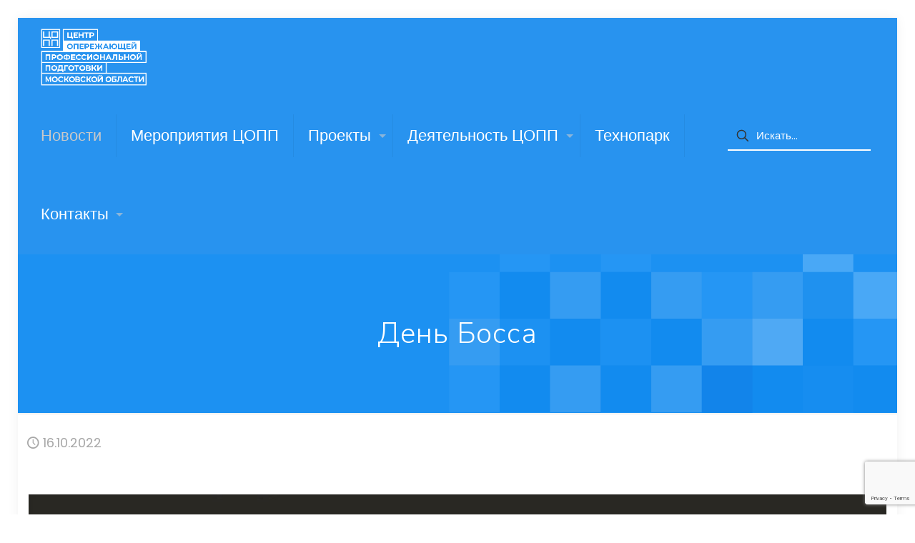

--- FILE ---
content_type: text/html; charset=utf-8
request_url: https://www.google.com/recaptcha/api2/anchor?ar=1&k=6LdqKPMZAAAAAHe65F_st08msKVwqxDELp_jqyfn&co=aHR0cHM6Ly9jb3BwbW8ucnU6NDQz&hl=en&v=PoyoqOPhxBO7pBk68S4YbpHZ&size=invisible&anchor-ms=20000&execute-ms=30000&cb=11if66qu2om8
body_size: 48628
content:
<!DOCTYPE HTML><html dir="ltr" lang="en"><head><meta http-equiv="Content-Type" content="text/html; charset=UTF-8">
<meta http-equiv="X-UA-Compatible" content="IE=edge">
<title>reCAPTCHA</title>
<style type="text/css">
/* cyrillic-ext */
@font-face {
  font-family: 'Roboto';
  font-style: normal;
  font-weight: 400;
  font-stretch: 100%;
  src: url(//fonts.gstatic.com/s/roboto/v48/KFO7CnqEu92Fr1ME7kSn66aGLdTylUAMa3GUBHMdazTgWw.woff2) format('woff2');
  unicode-range: U+0460-052F, U+1C80-1C8A, U+20B4, U+2DE0-2DFF, U+A640-A69F, U+FE2E-FE2F;
}
/* cyrillic */
@font-face {
  font-family: 'Roboto';
  font-style: normal;
  font-weight: 400;
  font-stretch: 100%;
  src: url(//fonts.gstatic.com/s/roboto/v48/KFO7CnqEu92Fr1ME7kSn66aGLdTylUAMa3iUBHMdazTgWw.woff2) format('woff2');
  unicode-range: U+0301, U+0400-045F, U+0490-0491, U+04B0-04B1, U+2116;
}
/* greek-ext */
@font-face {
  font-family: 'Roboto';
  font-style: normal;
  font-weight: 400;
  font-stretch: 100%;
  src: url(//fonts.gstatic.com/s/roboto/v48/KFO7CnqEu92Fr1ME7kSn66aGLdTylUAMa3CUBHMdazTgWw.woff2) format('woff2');
  unicode-range: U+1F00-1FFF;
}
/* greek */
@font-face {
  font-family: 'Roboto';
  font-style: normal;
  font-weight: 400;
  font-stretch: 100%;
  src: url(//fonts.gstatic.com/s/roboto/v48/KFO7CnqEu92Fr1ME7kSn66aGLdTylUAMa3-UBHMdazTgWw.woff2) format('woff2');
  unicode-range: U+0370-0377, U+037A-037F, U+0384-038A, U+038C, U+038E-03A1, U+03A3-03FF;
}
/* math */
@font-face {
  font-family: 'Roboto';
  font-style: normal;
  font-weight: 400;
  font-stretch: 100%;
  src: url(//fonts.gstatic.com/s/roboto/v48/KFO7CnqEu92Fr1ME7kSn66aGLdTylUAMawCUBHMdazTgWw.woff2) format('woff2');
  unicode-range: U+0302-0303, U+0305, U+0307-0308, U+0310, U+0312, U+0315, U+031A, U+0326-0327, U+032C, U+032F-0330, U+0332-0333, U+0338, U+033A, U+0346, U+034D, U+0391-03A1, U+03A3-03A9, U+03B1-03C9, U+03D1, U+03D5-03D6, U+03F0-03F1, U+03F4-03F5, U+2016-2017, U+2034-2038, U+203C, U+2040, U+2043, U+2047, U+2050, U+2057, U+205F, U+2070-2071, U+2074-208E, U+2090-209C, U+20D0-20DC, U+20E1, U+20E5-20EF, U+2100-2112, U+2114-2115, U+2117-2121, U+2123-214F, U+2190, U+2192, U+2194-21AE, U+21B0-21E5, U+21F1-21F2, U+21F4-2211, U+2213-2214, U+2216-22FF, U+2308-230B, U+2310, U+2319, U+231C-2321, U+2336-237A, U+237C, U+2395, U+239B-23B7, U+23D0, U+23DC-23E1, U+2474-2475, U+25AF, U+25B3, U+25B7, U+25BD, U+25C1, U+25CA, U+25CC, U+25FB, U+266D-266F, U+27C0-27FF, U+2900-2AFF, U+2B0E-2B11, U+2B30-2B4C, U+2BFE, U+3030, U+FF5B, U+FF5D, U+1D400-1D7FF, U+1EE00-1EEFF;
}
/* symbols */
@font-face {
  font-family: 'Roboto';
  font-style: normal;
  font-weight: 400;
  font-stretch: 100%;
  src: url(//fonts.gstatic.com/s/roboto/v48/KFO7CnqEu92Fr1ME7kSn66aGLdTylUAMaxKUBHMdazTgWw.woff2) format('woff2');
  unicode-range: U+0001-000C, U+000E-001F, U+007F-009F, U+20DD-20E0, U+20E2-20E4, U+2150-218F, U+2190, U+2192, U+2194-2199, U+21AF, U+21E6-21F0, U+21F3, U+2218-2219, U+2299, U+22C4-22C6, U+2300-243F, U+2440-244A, U+2460-24FF, U+25A0-27BF, U+2800-28FF, U+2921-2922, U+2981, U+29BF, U+29EB, U+2B00-2BFF, U+4DC0-4DFF, U+FFF9-FFFB, U+10140-1018E, U+10190-1019C, U+101A0, U+101D0-101FD, U+102E0-102FB, U+10E60-10E7E, U+1D2C0-1D2D3, U+1D2E0-1D37F, U+1F000-1F0FF, U+1F100-1F1AD, U+1F1E6-1F1FF, U+1F30D-1F30F, U+1F315, U+1F31C, U+1F31E, U+1F320-1F32C, U+1F336, U+1F378, U+1F37D, U+1F382, U+1F393-1F39F, U+1F3A7-1F3A8, U+1F3AC-1F3AF, U+1F3C2, U+1F3C4-1F3C6, U+1F3CA-1F3CE, U+1F3D4-1F3E0, U+1F3ED, U+1F3F1-1F3F3, U+1F3F5-1F3F7, U+1F408, U+1F415, U+1F41F, U+1F426, U+1F43F, U+1F441-1F442, U+1F444, U+1F446-1F449, U+1F44C-1F44E, U+1F453, U+1F46A, U+1F47D, U+1F4A3, U+1F4B0, U+1F4B3, U+1F4B9, U+1F4BB, U+1F4BF, U+1F4C8-1F4CB, U+1F4D6, U+1F4DA, U+1F4DF, U+1F4E3-1F4E6, U+1F4EA-1F4ED, U+1F4F7, U+1F4F9-1F4FB, U+1F4FD-1F4FE, U+1F503, U+1F507-1F50B, U+1F50D, U+1F512-1F513, U+1F53E-1F54A, U+1F54F-1F5FA, U+1F610, U+1F650-1F67F, U+1F687, U+1F68D, U+1F691, U+1F694, U+1F698, U+1F6AD, U+1F6B2, U+1F6B9-1F6BA, U+1F6BC, U+1F6C6-1F6CF, U+1F6D3-1F6D7, U+1F6E0-1F6EA, U+1F6F0-1F6F3, U+1F6F7-1F6FC, U+1F700-1F7FF, U+1F800-1F80B, U+1F810-1F847, U+1F850-1F859, U+1F860-1F887, U+1F890-1F8AD, U+1F8B0-1F8BB, U+1F8C0-1F8C1, U+1F900-1F90B, U+1F93B, U+1F946, U+1F984, U+1F996, U+1F9E9, U+1FA00-1FA6F, U+1FA70-1FA7C, U+1FA80-1FA89, U+1FA8F-1FAC6, U+1FACE-1FADC, U+1FADF-1FAE9, U+1FAF0-1FAF8, U+1FB00-1FBFF;
}
/* vietnamese */
@font-face {
  font-family: 'Roboto';
  font-style: normal;
  font-weight: 400;
  font-stretch: 100%;
  src: url(//fonts.gstatic.com/s/roboto/v48/KFO7CnqEu92Fr1ME7kSn66aGLdTylUAMa3OUBHMdazTgWw.woff2) format('woff2');
  unicode-range: U+0102-0103, U+0110-0111, U+0128-0129, U+0168-0169, U+01A0-01A1, U+01AF-01B0, U+0300-0301, U+0303-0304, U+0308-0309, U+0323, U+0329, U+1EA0-1EF9, U+20AB;
}
/* latin-ext */
@font-face {
  font-family: 'Roboto';
  font-style: normal;
  font-weight: 400;
  font-stretch: 100%;
  src: url(//fonts.gstatic.com/s/roboto/v48/KFO7CnqEu92Fr1ME7kSn66aGLdTylUAMa3KUBHMdazTgWw.woff2) format('woff2');
  unicode-range: U+0100-02BA, U+02BD-02C5, U+02C7-02CC, U+02CE-02D7, U+02DD-02FF, U+0304, U+0308, U+0329, U+1D00-1DBF, U+1E00-1E9F, U+1EF2-1EFF, U+2020, U+20A0-20AB, U+20AD-20C0, U+2113, U+2C60-2C7F, U+A720-A7FF;
}
/* latin */
@font-face {
  font-family: 'Roboto';
  font-style: normal;
  font-weight: 400;
  font-stretch: 100%;
  src: url(//fonts.gstatic.com/s/roboto/v48/KFO7CnqEu92Fr1ME7kSn66aGLdTylUAMa3yUBHMdazQ.woff2) format('woff2');
  unicode-range: U+0000-00FF, U+0131, U+0152-0153, U+02BB-02BC, U+02C6, U+02DA, U+02DC, U+0304, U+0308, U+0329, U+2000-206F, U+20AC, U+2122, U+2191, U+2193, U+2212, U+2215, U+FEFF, U+FFFD;
}
/* cyrillic-ext */
@font-face {
  font-family: 'Roboto';
  font-style: normal;
  font-weight: 500;
  font-stretch: 100%;
  src: url(//fonts.gstatic.com/s/roboto/v48/KFO7CnqEu92Fr1ME7kSn66aGLdTylUAMa3GUBHMdazTgWw.woff2) format('woff2');
  unicode-range: U+0460-052F, U+1C80-1C8A, U+20B4, U+2DE0-2DFF, U+A640-A69F, U+FE2E-FE2F;
}
/* cyrillic */
@font-face {
  font-family: 'Roboto';
  font-style: normal;
  font-weight: 500;
  font-stretch: 100%;
  src: url(//fonts.gstatic.com/s/roboto/v48/KFO7CnqEu92Fr1ME7kSn66aGLdTylUAMa3iUBHMdazTgWw.woff2) format('woff2');
  unicode-range: U+0301, U+0400-045F, U+0490-0491, U+04B0-04B1, U+2116;
}
/* greek-ext */
@font-face {
  font-family: 'Roboto';
  font-style: normal;
  font-weight: 500;
  font-stretch: 100%;
  src: url(//fonts.gstatic.com/s/roboto/v48/KFO7CnqEu92Fr1ME7kSn66aGLdTylUAMa3CUBHMdazTgWw.woff2) format('woff2');
  unicode-range: U+1F00-1FFF;
}
/* greek */
@font-face {
  font-family: 'Roboto';
  font-style: normal;
  font-weight: 500;
  font-stretch: 100%;
  src: url(//fonts.gstatic.com/s/roboto/v48/KFO7CnqEu92Fr1ME7kSn66aGLdTylUAMa3-UBHMdazTgWw.woff2) format('woff2');
  unicode-range: U+0370-0377, U+037A-037F, U+0384-038A, U+038C, U+038E-03A1, U+03A3-03FF;
}
/* math */
@font-face {
  font-family: 'Roboto';
  font-style: normal;
  font-weight: 500;
  font-stretch: 100%;
  src: url(//fonts.gstatic.com/s/roboto/v48/KFO7CnqEu92Fr1ME7kSn66aGLdTylUAMawCUBHMdazTgWw.woff2) format('woff2');
  unicode-range: U+0302-0303, U+0305, U+0307-0308, U+0310, U+0312, U+0315, U+031A, U+0326-0327, U+032C, U+032F-0330, U+0332-0333, U+0338, U+033A, U+0346, U+034D, U+0391-03A1, U+03A3-03A9, U+03B1-03C9, U+03D1, U+03D5-03D6, U+03F0-03F1, U+03F4-03F5, U+2016-2017, U+2034-2038, U+203C, U+2040, U+2043, U+2047, U+2050, U+2057, U+205F, U+2070-2071, U+2074-208E, U+2090-209C, U+20D0-20DC, U+20E1, U+20E5-20EF, U+2100-2112, U+2114-2115, U+2117-2121, U+2123-214F, U+2190, U+2192, U+2194-21AE, U+21B0-21E5, U+21F1-21F2, U+21F4-2211, U+2213-2214, U+2216-22FF, U+2308-230B, U+2310, U+2319, U+231C-2321, U+2336-237A, U+237C, U+2395, U+239B-23B7, U+23D0, U+23DC-23E1, U+2474-2475, U+25AF, U+25B3, U+25B7, U+25BD, U+25C1, U+25CA, U+25CC, U+25FB, U+266D-266F, U+27C0-27FF, U+2900-2AFF, U+2B0E-2B11, U+2B30-2B4C, U+2BFE, U+3030, U+FF5B, U+FF5D, U+1D400-1D7FF, U+1EE00-1EEFF;
}
/* symbols */
@font-face {
  font-family: 'Roboto';
  font-style: normal;
  font-weight: 500;
  font-stretch: 100%;
  src: url(//fonts.gstatic.com/s/roboto/v48/KFO7CnqEu92Fr1ME7kSn66aGLdTylUAMaxKUBHMdazTgWw.woff2) format('woff2');
  unicode-range: U+0001-000C, U+000E-001F, U+007F-009F, U+20DD-20E0, U+20E2-20E4, U+2150-218F, U+2190, U+2192, U+2194-2199, U+21AF, U+21E6-21F0, U+21F3, U+2218-2219, U+2299, U+22C4-22C6, U+2300-243F, U+2440-244A, U+2460-24FF, U+25A0-27BF, U+2800-28FF, U+2921-2922, U+2981, U+29BF, U+29EB, U+2B00-2BFF, U+4DC0-4DFF, U+FFF9-FFFB, U+10140-1018E, U+10190-1019C, U+101A0, U+101D0-101FD, U+102E0-102FB, U+10E60-10E7E, U+1D2C0-1D2D3, U+1D2E0-1D37F, U+1F000-1F0FF, U+1F100-1F1AD, U+1F1E6-1F1FF, U+1F30D-1F30F, U+1F315, U+1F31C, U+1F31E, U+1F320-1F32C, U+1F336, U+1F378, U+1F37D, U+1F382, U+1F393-1F39F, U+1F3A7-1F3A8, U+1F3AC-1F3AF, U+1F3C2, U+1F3C4-1F3C6, U+1F3CA-1F3CE, U+1F3D4-1F3E0, U+1F3ED, U+1F3F1-1F3F3, U+1F3F5-1F3F7, U+1F408, U+1F415, U+1F41F, U+1F426, U+1F43F, U+1F441-1F442, U+1F444, U+1F446-1F449, U+1F44C-1F44E, U+1F453, U+1F46A, U+1F47D, U+1F4A3, U+1F4B0, U+1F4B3, U+1F4B9, U+1F4BB, U+1F4BF, U+1F4C8-1F4CB, U+1F4D6, U+1F4DA, U+1F4DF, U+1F4E3-1F4E6, U+1F4EA-1F4ED, U+1F4F7, U+1F4F9-1F4FB, U+1F4FD-1F4FE, U+1F503, U+1F507-1F50B, U+1F50D, U+1F512-1F513, U+1F53E-1F54A, U+1F54F-1F5FA, U+1F610, U+1F650-1F67F, U+1F687, U+1F68D, U+1F691, U+1F694, U+1F698, U+1F6AD, U+1F6B2, U+1F6B9-1F6BA, U+1F6BC, U+1F6C6-1F6CF, U+1F6D3-1F6D7, U+1F6E0-1F6EA, U+1F6F0-1F6F3, U+1F6F7-1F6FC, U+1F700-1F7FF, U+1F800-1F80B, U+1F810-1F847, U+1F850-1F859, U+1F860-1F887, U+1F890-1F8AD, U+1F8B0-1F8BB, U+1F8C0-1F8C1, U+1F900-1F90B, U+1F93B, U+1F946, U+1F984, U+1F996, U+1F9E9, U+1FA00-1FA6F, U+1FA70-1FA7C, U+1FA80-1FA89, U+1FA8F-1FAC6, U+1FACE-1FADC, U+1FADF-1FAE9, U+1FAF0-1FAF8, U+1FB00-1FBFF;
}
/* vietnamese */
@font-face {
  font-family: 'Roboto';
  font-style: normal;
  font-weight: 500;
  font-stretch: 100%;
  src: url(//fonts.gstatic.com/s/roboto/v48/KFO7CnqEu92Fr1ME7kSn66aGLdTylUAMa3OUBHMdazTgWw.woff2) format('woff2');
  unicode-range: U+0102-0103, U+0110-0111, U+0128-0129, U+0168-0169, U+01A0-01A1, U+01AF-01B0, U+0300-0301, U+0303-0304, U+0308-0309, U+0323, U+0329, U+1EA0-1EF9, U+20AB;
}
/* latin-ext */
@font-face {
  font-family: 'Roboto';
  font-style: normal;
  font-weight: 500;
  font-stretch: 100%;
  src: url(//fonts.gstatic.com/s/roboto/v48/KFO7CnqEu92Fr1ME7kSn66aGLdTylUAMa3KUBHMdazTgWw.woff2) format('woff2');
  unicode-range: U+0100-02BA, U+02BD-02C5, U+02C7-02CC, U+02CE-02D7, U+02DD-02FF, U+0304, U+0308, U+0329, U+1D00-1DBF, U+1E00-1E9F, U+1EF2-1EFF, U+2020, U+20A0-20AB, U+20AD-20C0, U+2113, U+2C60-2C7F, U+A720-A7FF;
}
/* latin */
@font-face {
  font-family: 'Roboto';
  font-style: normal;
  font-weight: 500;
  font-stretch: 100%;
  src: url(//fonts.gstatic.com/s/roboto/v48/KFO7CnqEu92Fr1ME7kSn66aGLdTylUAMa3yUBHMdazQ.woff2) format('woff2');
  unicode-range: U+0000-00FF, U+0131, U+0152-0153, U+02BB-02BC, U+02C6, U+02DA, U+02DC, U+0304, U+0308, U+0329, U+2000-206F, U+20AC, U+2122, U+2191, U+2193, U+2212, U+2215, U+FEFF, U+FFFD;
}
/* cyrillic-ext */
@font-face {
  font-family: 'Roboto';
  font-style: normal;
  font-weight: 900;
  font-stretch: 100%;
  src: url(//fonts.gstatic.com/s/roboto/v48/KFO7CnqEu92Fr1ME7kSn66aGLdTylUAMa3GUBHMdazTgWw.woff2) format('woff2');
  unicode-range: U+0460-052F, U+1C80-1C8A, U+20B4, U+2DE0-2DFF, U+A640-A69F, U+FE2E-FE2F;
}
/* cyrillic */
@font-face {
  font-family: 'Roboto';
  font-style: normal;
  font-weight: 900;
  font-stretch: 100%;
  src: url(//fonts.gstatic.com/s/roboto/v48/KFO7CnqEu92Fr1ME7kSn66aGLdTylUAMa3iUBHMdazTgWw.woff2) format('woff2');
  unicode-range: U+0301, U+0400-045F, U+0490-0491, U+04B0-04B1, U+2116;
}
/* greek-ext */
@font-face {
  font-family: 'Roboto';
  font-style: normal;
  font-weight: 900;
  font-stretch: 100%;
  src: url(//fonts.gstatic.com/s/roboto/v48/KFO7CnqEu92Fr1ME7kSn66aGLdTylUAMa3CUBHMdazTgWw.woff2) format('woff2');
  unicode-range: U+1F00-1FFF;
}
/* greek */
@font-face {
  font-family: 'Roboto';
  font-style: normal;
  font-weight: 900;
  font-stretch: 100%;
  src: url(//fonts.gstatic.com/s/roboto/v48/KFO7CnqEu92Fr1ME7kSn66aGLdTylUAMa3-UBHMdazTgWw.woff2) format('woff2');
  unicode-range: U+0370-0377, U+037A-037F, U+0384-038A, U+038C, U+038E-03A1, U+03A3-03FF;
}
/* math */
@font-face {
  font-family: 'Roboto';
  font-style: normal;
  font-weight: 900;
  font-stretch: 100%;
  src: url(//fonts.gstatic.com/s/roboto/v48/KFO7CnqEu92Fr1ME7kSn66aGLdTylUAMawCUBHMdazTgWw.woff2) format('woff2');
  unicode-range: U+0302-0303, U+0305, U+0307-0308, U+0310, U+0312, U+0315, U+031A, U+0326-0327, U+032C, U+032F-0330, U+0332-0333, U+0338, U+033A, U+0346, U+034D, U+0391-03A1, U+03A3-03A9, U+03B1-03C9, U+03D1, U+03D5-03D6, U+03F0-03F1, U+03F4-03F5, U+2016-2017, U+2034-2038, U+203C, U+2040, U+2043, U+2047, U+2050, U+2057, U+205F, U+2070-2071, U+2074-208E, U+2090-209C, U+20D0-20DC, U+20E1, U+20E5-20EF, U+2100-2112, U+2114-2115, U+2117-2121, U+2123-214F, U+2190, U+2192, U+2194-21AE, U+21B0-21E5, U+21F1-21F2, U+21F4-2211, U+2213-2214, U+2216-22FF, U+2308-230B, U+2310, U+2319, U+231C-2321, U+2336-237A, U+237C, U+2395, U+239B-23B7, U+23D0, U+23DC-23E1, U+2474-2475, U+25AF, U+25B3, U+25B7, U+25BD, U+25C1, U+25CA, U+25CC, U+25FB, U+266D-266F, U+27C0-27FF, U+2900-2AFF, U+2B0E-2B11, U+2B30-2B4C, U+2BFE, U+3030, U+FF5B, U+FF5D, U+1D400-1D7FF, U+1EE00-1EEFF;
}
/* symbols */
@font-face {
  font-family: 'Roboto';
  font-style: normal;
  font-weight: 900;
  font-stretch: 100%;
  src: url(//fonts.gstatic.com/s/roboto/v48/KFO7CnqEu92Fr1ME7kSn66aGLdTylUAMaxKUBHMdazTgWw.woff2) format('woff2');
  unicode-range: U+0001-000C, U+000E-001F, U+007F-009F, U+20DD-20E0, U+20E2-20E4, U+2150-218F, U+2190, U+2192, U+2194-2199, U+21AF, U+21E6-21F0, U+21F3, U+2218-2219, U+2299, U+22C4-22C6, U+2300-243F, U+2440-244A, U+2460-24FF, U+25A0-27BF, U+2800-28FF, U+2921-2922, U+2981, U+29BF, U+29EB, U+2B00-2BFF, U+4DC0-4DFF, U+FFF9-FFFB, U+10140-1018E, U+10190-1019C, U+101A0, U+101D0-101FD, U+102E0-102FB, U+10E60-10E7E, U+1D2C0-1D2D3, U+1D2E0-1D37F, U+1F000-1F0FF, U+1F100-1F1AD, U+1F1E6-1F1FF, U+1F30D-1F30F, U+1F315, U+1F31C, U+1F31E, U+1F320-1F32C, U+1F336, U+1F378, U+1F37D, U+1F382, U+1F393-1F39F, U+1F3A7-1F3A8, U+1F3AC-1F3AF, U+1F3C2, U+1F3C4-1F3C6, U+1F3CA-1F3CE, U+1F3D4-1F3E0, U+1F3ED, U+1F3F1-1F3F3, U+1F3F5-1F3F7, U+1F408, U+1F415, U+1F41F, U+1F426, U+1F43F, U+1F441-1F442, U+1F444, U+1F446-1F449, U+1F44C-1F44E, U+1F453, U+1F46A, U+1F47D, U+1F4A3, U+1F4B0, U+1F4B3, U+1F4B9, U+1F4BB, U+1F4BF, U+1F4C8-1F4CB, U+1F4D6, U+1F4DA, U+1F4DF, U+1F4E3-1F4E6, U+1F4EA-1F4ED, U+1F4F7, U+1F4F9-1F4FB, U+1F4FD-1F4FE, U+1F503, U+1F507-1F50B, U+1F50D, U+1F512-1F513, U+1F53E-1F54A, U+1F54F-1F5FA, U+1F610, U+1F650-1F67F, U+1F687, U+1F68D, U+1F691, U+1F694, U+1F698, U+1F6AD, U+1F6B2, U+1F6B9-1F6BA, U+1F6BC, U+1F6C6-1F6CF, U+1F6D3-1F6D7, U+1F6E0-1F6EA, U+1F6F0-1F6F3, U+1F6F7-1F6FC, U+1F700-1F7FF, U+1F800-1F80B, U+1F810-1F847, U+1F850-1F859, U+1F860-1F887, U+1F890-1F8AD, U+1F8B0-1F8BB, U+1F8C0-1F8C1, U+1F900-1F90B, U+1F93B, U+1F946, U+1F984, U+1F996, U+1F9E9, U+1FA00-1FA6F, U+1FA70-1FA7C, U+1FA80-1FA89, U+1FA8F-1FAC6, U+1FACE-1FADC, U+1FADF-1FAE9, U+1FAF0-1FAF8, U+1FB00-1FBFF;
}
/* vietnamese */
@font-face {
  font-family: 'Roboto';
  font-style: normal;
  font-weight: 900;
  font-stretch: 100%;
  src: url(//fonts.gstatic.com/s/roboto/v48/KFO7CnqEu92Fr1ME7kSn66aGLdTylUAMa3OUBHMdazTgWw.woff2) format('woff2');
  unicode-range: U+0102-0103, U+0110-0111, U+0128-0129, U+0168-0169, U+01A0-01A1, U+01AF-01B0, U+0300-0301, U+0303-0304, U+0308-0309, U+0323, U+0329, U+1EA0-1EF9, U+20AB;
}
/* latin-ext */
@font-face {
  font-family: 'Roboto';
  font-style: normal;
  font-weight: 900;
  font-stretch: 100%;
  src: url(//fonts.gstatic.com/s/roboto/v48/KFO7CnqEu92Fr1ME7kSn66aGLdTylUAMa3KUBHMdazTgWw.woff2) format('woff2');
  unicode-range: U+0100-02BA, U+02BD-02C5, U+02C7-02CC, U+02CE-02D7, U+02DD-02FF, U+0304, U+0308, U+0329, U+1D00-1DBF, U+1E00-1E9F, U+1EF2-1EFF, U+2020, U+20A0-20AB, U+20AD-20C0, U+2113, U+2C60-2C7F, U+A720-A7FF;
}
/* latin */
@font-face {
  font-family: 'Roboto';
  font-style: normal;
  font-weight: 900;
  font-stretch: 100%;
  src: url(//fonts.gstatic.com/s/roboto/v48/KFO7CnqEu92Fr1ME7kSn66aGLdTylUAMa3yUBHMdazQ.woff2) format('woff2');
  unicode-range: U+0000-00FF, U+0131, U+0152-0153, U+02BB-02BC, U+02C6, U+02DA, U+02DC, U+0304, U+0308, U+0329, U+2000-206F, U+20AC, U+2122, U+2191, U+2193, U+2212, U+2215, U+FEFF, U+FFFD;
}

</style>
<link rel="stylesheet" type="text/css" href="https://www.gstatic.com/recaptcha/releases/PoyoqOPhxBO7pBk68S4YbpHZ/styles__ltr.css">
<script nonce="7gGaw_qqLath2Fax0P0eDA" type="text/javascript">window['__recaptcha_api'] = 'https://www.google.com/recaptcha/api2/';</script>
<script type="text/javascript" src="https://www.gstatic.com/recaptcha/releases/PoyoqOPhxBO7pBk68S4YbpHZ/recaptcha__en.js" nonce="7gGaw_qqLath2Fax0P0eDA">
      
    </script></head>
<body><div id="rc-anchor-alert" class="rc-anchor-alert"></div>
<input type="hidden" id="recaptcha-token" value="[base64]">
<script type="text/javascript" nonce="7gGaw_qqLath2Fax0P0eDA">
      recaptcha.anchor.Main.init("[\x22ainput\x22,[\x22bgdata\x22,\x22\x22,\[base64]/[base64]/MjU1Ong/[base64]/[base64]/[base64]/[base64]/[base64]/[base64]/[base64]/[base64]/[base64]/[base64]/[base64]/[base64]/[base64]/[base64]/[base64]\\u003d\x22,\[base64]\\u003d\x22,\[base64]/[base64]/Ds8KBwox5McO5TF7DtTYCwpBhw4pBBUwGwqrDkMOGw4IgDFtbDjHCg8K6NcK7SsOHw7ZlCDcfwoIkw7bCjksTw6rDs8K2G8OsEcKGOMKtXFDCu0ByU0rDmMK0wr1hDMO/w6DDjcKFcH3CqSbDl8OKPsKJwpAFwpTChsODwo/DucK7ZcORw4vCr3EXW8O7wp/Ck8OuMk/DnHIdA8OKKGx0w4DDtMOOQ1LDmF45X8ODwqNtbHZ9ZAjDrMKQw7FVecOzMXPCjyDDpcKdw7hTwpIgwrzDoUrDpUYdwqfCusKAwo5XAsKuacO1EQrCgsKFMGoHwqdGL34jQnTChcKlwqUrakxUIMKqwrXCgFzDvsKew61fw61YwqTDgsK2Hkk/ScOzKC3CsC/DksOaw5JGOkPCssKDR1/DtsKxw64aw4FtwotmFG3DvsOADsKNV8KFf25XwoTDrkh3DQXCgVxCEsK+Ay9ewpHCosK9JXfDg8KvA8Kbw4nCicOsKcOzwo8UwpXDu8KbPcOSw5rCn8K4XMKxLnTCjjHCqQQgW8K2w4XDvcO0w5V6w4IQEMKCw4hpMSTDhA5PNcOPD8K/[base64]/Dj3DCmDTClQAhEHJBwofCnmzCr8KHcMOOwpImIMKGP8KMw4bCvlg9flwHMsKLw60pwpJLwot4w5HDsQzCvcOCw4AJw5vCkkIYw7cxWMOwFX/CvsK9woLDjyfDicKhwpzCuBp/[base64]/CgsOvV0zDhXjCl3VQCwocw6gITcONfMKDwo3DuRfDgmHDtVN8MFolwrk8IcKQwqUtw5khWE9tDcOJP3rCssOQQX8fwo/CmkfCoUrDnxDCkEY9aF0Dw51ow53DgWLCgnbDq8Onwp8RwpPDjWYKChJqwrDCuGEqCyFnWmbDj8OPw4tBw68wwpgtb8K6GMKhwp0mwoYGHmbDvcOTwq1dw4TClm4Awo18M8Kvw6bDp8OWQsKVOgbDusKZw5fCrHk+CzI1wo8vF8OWMcKGQlvCscOgw6/CksObPsO6CHF9GVVswojCtgU0w5DDuhvCvnEuwo3Ct8Osw7HCkBPDqsKAQG0zDMOvw4DDvEIXwovCvsOHwoHDlMKVDT3ComtKbwsbbUjDpl7Cky3DukQkwrczw4fDpMO/YHkhw5XDq8OOw7l8fQ3DgcKldsOKVsO/[base64]/Di8ONwphTw5vCglLDn8ONwrvDi8O9FiUcwozCtMO8TcOpw73DgkDDnm/DicKYw6/Dg8OOamzDjEnCo3/DvMKjJMOndGdsW1tKw5TCvxMaw4DDrcOSYsOcw5vDsUdqw6lXdMOnwrcqJy5kHDDDoVTCn1hLaMKzw7Rmb8OLwoFqfizCiCklw4XDoMKWCsKsecK3csOBwrbCicKfw6Vmw5poa8OwXmDDrmFKwqDDhx/DrCUIw6MbMsKuwotuwqXDl8O/w6R/SxlMwpHCksOEKVzCisKJXMK9w7Vhw7k+JcKZK8K/PsOzw5EkY8K1LA/[base64]/KcOWUH/CggLDhXvCl3/Cs1rDmX9Mw7BmwrDDosOvw4sLwocSD8OOKR98w6HDssOow6PDkzFTwp8cwp/Cm8Omw6Esb0fCisOOCMOww5B/w4rCtcKsScKTF2Q6w6gXJQwfw4zDkxTDsjDCncKbw5AcEFjDg8KAEsOGwrNGOn3Do8KJP8KNw4bCo8O2XsKiBzwKfMObKzcuwpXCisKlKMODw6k1DcKyQW0mRV1UwqZtX8Kjwr/[base64]/DpcKLwq80wqXCgMKtw5ZKJH8XdMO7wrfDsztfNMOHQiwaKj8yw7BTf8KUworDqkNJF0YwP8K/wrJTwqMEw5fDg8OIwqUPW8KHRcOXRjTDh8OWwoF7WcKfdVtrb8KAMyvDrTQJw4YHN8KvAMO9wosKezYPUsOKBQ3DiQB0WyjCjFjCthhQRMOlwr/CmcOHcmZFwpE5wrVkw4R5YjA7woMxw5fCvgzChMKBA0lyM8OyOnwGwrIvW1EQFWIxch8jOsKHTsOUSMOuHxvClgrDqjFvwrEVWh8Bwp3DlMKzw7/Dv8KzVnbDlV9gwrZjw45ofsKYEn3CrksLRsO4AsOZw5rDuMKAEFFAJMKNHEwjw7bCqAdsCSJLfVYWY0hubcKUXMKzwoQNHcONIMOBP8OpLsO6C8OlGMK9MsKZw4xUwocFasOIw4RfaVwaXnZ6PcKHRTBVSXdNwoLDs8Ofw4w7wpNAw7dtwo8iElR5S3/Cl8OFw7YPH3zDvMO5BsKrw47DjMKrYsK6QTPDqmvCjAcCwqnCo8O5eB/Ci8Ofb8KxwoEyw6bDpyESwq5xK2NVwpnDpWXCrsOvOsOww7TDt8OXwrTCgRvDvMK+WMOGwroqwqDDgcKNw5bDhcOybcKkVWxzU8OrBijDpkjDk8KOG8OrwpXDj8OJEBgzwqHDkMOAwqsBw7/CvBjDjcOuw5LDvsOMwoXCosO+w51qGCVAHhLDgHY0w4o/wot8DnxOHE3DncOew4vCsn3Ct8OWPgzChETCvMK+LsOVEGPCkMO3AcKBwrpBM19zR8KSwrByw5vDtDpwwoTCscK+M8KcwogAw5tAAsOMFFrCisK7OsKgJy5pwqPCvMOzLsKaw6EmwoV/bRlfwrbDuQgfMMKlPcKyaEUqw5sPw47Ck8O7PsOVw61CbcOjNsOfWygnwpHCp8KBBsKFDsOUVMOJR8KPS8KdIUYcEMKqwqElw5fCjcKLw6BTAkPCqMORw4PCpTBLSgwxworChUACw5fDjkbDocKBwowZXyXCtcKnJAfCuMOeeUjCgSfDil5LXcK2w5XDpsKHwqB/AsKAU8Kcwrkbw7LDnTl5dcKSWcOzTFwpw5XDuClowpMUVcKtVMO7CXzDgkQsV8OkwoXCqDjCh8KWWcOyRW4sH1Jrw7FHCCzDs2sZw7PDpU/Cl194BQ3DsVPDj8KYw5Zuw5PDgMKpdsOOYzgZVMODwoY5LlzDlcKpZ8KPwqnCmilpD8OFw64UbsK3w6U0Xw1Wwr1dw5LDr0JFfcOmw5LDjcOhNMKAw7N8wppAwpd5wrpSdC0uwq/Cj8OqcwfCuBhAeMOeD8O/HMKNw5giCBTDrMObw6LCj8O9wrrCnSTDryzDhwrCp2fCoEfDmsOIwo/[base64]/CkHTDnMOPKcOwBwAZw6wkw6BLK0/ClQNqwqxCw7xrKmkTbMOFDMOPVsK/HcO9w4Zjw5zCgMOsU33Cin5qwqMnMsKKw6zDtF9dVUPDoDvCmEViw5rCrxYwTcO8IXzCoGrCqzZ+ZTDDq8Olw5Bcb8KZDMKIwqggwps7woUkCE98wovDiMKkwo/Cs0tHwoLDmW8KKTFXCcO5w5bCoEnClRULw63DmT0MGkEGWcK6J3nDkMODwpnDhcKfOnrDrjpGLsK7wrk2V0zCvcOxwrh7JhU+Q8OMw4XDuArDpcO3wp8gKh3DnGJ+w6hwwpAfAMO1CBTDqxjDmMORwqR9w6JEHB7DmcKGYXLDlcOiw7/[base64]/w5TCtXgpwpjDvsObw4zChsOLQFlUZMOPw77CrMOZA33CkcOgwrTCgSHCq8KvwozChsKww68WChTDocK6U8O9CiXCtsKNwoTDjBtxwp/Dr3gwwoDCsSwLwobCmsKNwosrwqc1wrPClMKbH8O4w4DDrXZLwogswoB9w5jDvMKGw74Ww6BPKMO5JgTDkVnCrcO+wqFmwrsCw6kEw5g/[base64]/CnwYmCgEGA8K+w6/CjsOPMcOSwrlhwpYiKhh0wovCrkUCw5/CrB9mw63CoRwJw5s5wqnDkwMIw40kw4/Cs8KcLlHCjVtXWcOBEMKwwq3CmsKXSgMpHsOEw43CiA7DoMKSw6rDlsOkWMKyGxFAYyYNw6bCmHRAw6PDp8KVwopKwq4JwrrCigHCgcOBdMKAwoVZLDcpCMOSwpFUw5/[base64]/w5oNw6/[base64]/DjkbDgmXDnw0hYVnDmjbCuGJEZTMjw7LDocObZWLDvntNLj5HWcOEwq/DgXplwowpw5Ajw7U8wqfCicKrajbDi8KxwqsvwoHDjUgLw7F/ClUqb0/DuUjCglFnw5UhesKoXw81w7TDrMOUwo7DpXw3CsOfw7dWQ1Y1woTClMK0w63DosO9w53Cl8OZw6HDp8KFfEZDwpHCjRVVLFbDosOjJsOBw5bDi8K4w4Ntw4zDpsKYwrjChMOXIkvCnyddw7rChVnChEvDucOYw58cFsKEXMODd2XCsAJMw7/CkcOpw6NOw7XDlMONwq7Cq2dNIMOsw6HDjcKUwo1hVcOGYHLCisOQKwnDvcKzWsOjd1pgWltCw741V3h4EMO5asKTw6TDs8KDw5QMEsKdU8KbTmAVMcORwo/[base64]/CiQ0mF0wwQsOWwrvDvwN1wq95w6N+BWnDiErClcKzLcK8wrTDkMOfwpXDscKcMVvClsKvSXDCqcOywqlewqTDvsKhw5hUHcOsw4dowpUwwqXDvHE6w4pOZcO1wpopI8Oaw6LCicO3w4I7wozDj8OSeMK0w4RLwr/CmS8EL8OxwpAtw4XCilbCl2vDiW4Iwql/bW3DkFbCuwFUwpLDrMOLOV9Ww5h8BH/[base64]/[base64]/[base64]/[base64]/ClGnCqcOBOhvCicKvbiTDnsOZw41qOig9w7LCtW4yDsOdT8OBw5rCtCXCi8KQYcOAwqnDhzEgDybCoyXDm8OewodqwqfCksK3wqPDvybChcKvw5nCt0sQwqLCo1TDgsKBB005BQTDucO+UwvDksKDwp4Aw5PDgW4qw45sw4rDjzzCmsOlwr/CqsOxD8KTJ8KzKsOEUsKcw6NLVMOfw4LDmWNHVMOELcKpfcOPEcOjUgXCuMKWwq8+VCLCkHnCicOQw47ClSA8wqJXwrfDsj7Cg156wr/Do8KMw5bDp0Bkw5NpFcO+E8OdwphHfMKVNEkjw6vCgUbDusKFwpF+A8O6OmEYwokow74jCT3Dsy0Gwosaw7xIw4zCp07Cl2gCw7nDhQFgJn/CijFswojCnW7DinzDocOvaDcEw5fDnBvCkU3CusK7wqrDkcKyw64wwrwHImHDtidzwqXCqsKPKsOTwqTCvMKGw6Q9RcOuQ8KvwrBYwpgjRQZ0WS3DgMKbw5HDoQDDkn3DjBTDg2R8UFlHdgLCtMO7cG4gw7fCgsKVwr8/C8O0wqgTajXCuxYsw6zDg8KTw77DoQokTRbDk1ZZwrtQBsOSwoPDlgvDj8Oiw7UJwpwtw6d1w7QzwrbCuMOfw6LCosOkC8Kcw45Tw6PCtjwcX8OBAcOew4LDu8O+wqXDssOVO8KBw7zConRVwptiw4hbXk/CrkXDpAE/[base64]/DjcKCbkFxwrfCkcOWwpjCp8OqVQ0LwqcIwoPCo2IxVSXDhh3CuMOowqfCsx8IDsKAB8KTwpXDg2rCrUPCpsKuO3sFw7N6MUbDrcO0fsO/w5rDlkrCusKGw6wHQV06w6/[base64]/w5Bkw5VCw4LDgsKdw45SwrrCpcOew4zCokNgEAjCgsKIwq3Ct2FIw6NdwqnCvGJ8wo7Cn1rDksK5w6xmw4jDtMOvwo5Sf8OFGMONwo/DucKDwqRqUF4cw71ww57CgnzCogUNZRoEJ3zCtMOWTsK1wr9dOcOHTcOFEzNOc8OKBTM+wrY4w7YlZcKGdcO/wpfCpGHDolMKAMK+wrDDigAnX8KmDMOtVXk/wq3ChcObE2PDqsKHw5RlbhzDrcKJw5EWeMKZag7DoV5Mwo12wq3Dk8OZRcO6wrPCqsK5w6DChXJ1w4bCg8K4ES3DmMOOw5dPJsKcFQURIsKNfsOBw4HDsXJxO8OGMcOAw6bCgwfCosKCfMODDijCucKBIsK0w6IeZCY0d8K/M8OCw57Ck8Krwq8pVMKHbcOIw4Rpw73DocK+AVfDkz0owpFhJVldw4XCjwfCgcOOZ1xGwq8AHwvDncKvwrjDnsOWwrnCvcKiw77DvywDwrTCnnDCssKzwpIUQEvDsMOrwobDocKHwr9BwpfDhzkEdTfDrTvCqgkgRi/DnDRcwqjCuRZXOMO1ECF7WsK/wq/DsMOsw5TDnGkzScKTC8KWAcKHwoAzPsODJcKDw7rCiGbCocOVw5dBwrPCqB9MV0LDksKPwph7Am8Fw7FXw4gIYcK/w6HCmV8yw7JJM1HDrcKww6MSw63DosKHHsKDSXYZNiF1CMO2w5zCosKaejNBw4kkw5bDiMOMw58+w7fDqSgBw4zCshnCnErCrsO9w7kKwqDCtMObwpouw77DvMOiw57DosOtbcOVK2/[base64]/DpMKjwqZfwrzDoSpJTcKtYhIUP8O/wp8hGMOrBcOhDAXDpi94EcOrTw3DnsOcMQDCksKNw6XDmMKCN8Oewq/DixnCqsOYw57CkTvDrhLDjcODBsKawpoMcQ8JwpFJU0Ypw6rCgsOJw4PDjMK2woTDj8KiwqxXJMObw6PClcK/w5IsSgvDumQtLGclw6kKw6x/w7fCvXrDs0oxMDTCnMKaCkvDkR7DlcK3TUfCr8ODwrbCv8KqOhp4GCIvKMKVw4AkPDHCviRNw6XDjmdWw6khw4fDjMOAMcOqw4fCu8KrHUfCn8OmHsK1wrRnwqnCh8KVFHjDpXgdw5/ClEUCUsKhZkdsw6vChsO3w4vDisK7A3PCvRUOA8OcIsK8QsOjw4pEJT3DrcORw7nDuMO5wprCjMKXw7gAEMKCwrvDnsOucC/CkMKjRMO8w6FQwqLCusKXwop5NsO/RcKHwoEPwq3CusO4bHvCuMKTw4vDojEvwrADXcKawp1pGVvDocKRFGxJw43Cg3Zvwq/DnnDCmw7DlDLCsiVowo/DgsKZwrfCksOzwqVqZcOFaMOdY8K0OWjDs8KSByQ+worDuTRNwq4MfCQDPm4zw7zChsKZwrfDusKwwrZPw5oPPjwQwoF6UxzClcOkw57CnMONw6HDsgPCrUkWw6zDoMKNJcOxOhXDnXbCmmrCj8KjHiUuSWXCon/DhcKDwqFGRw5Nw77DuhoUNHnCr1nDtQkQExrDnsKmTMK2TE1rwqJnP8KMw5cMDXIMT8OGw4TChcKsVwFUwrzCp8KvJ3hWZMOlVsKWaC3CsDQkwo/[base64]/CmXLDu8KpacKtWsKJJj3Cm8KkbmzDoXpsScKvccOUw7l7w6t/KGtbwpx4w70ZQ8OvDcKJwpBiPMOfw67CisKaEyJww6Bhw63DjSFTw4/DssOuOSDDmcOcw6ICIcK3PMK9wovCj8O2DMOIDwB7wo46BsOmZ8Oww7rChB9/[base64]/[base64]/Dv8O0w5UMJSnCl8OEC8OxwozDoH3Dohgjwr0awrREwpo+M8OcbcKww5IwQ0fDg27CvlLCtcK0VX1CEj8Hw7nDllJvDsKNwoR4wqsYwo7DoF7DrcO3JcKgbMKjHsO0wqgLwocBREUZOXV/[base64]/w4DDk8OIQEY6X2jDvcOvQcOEeg8bQGNdwoDCijREw7bCoMO0KxRyw6DCksK2woRDw4Eew4fCqm9Fw4xSPBpJw5DDu8Krw5vCq0nChhlNbMOmA8K+wr/Cs8OewqEtA3NGZAJOVMOCTcKsN8O5ImHCoMK5SsK5MMKDwrDDjT7CgCh1R0k7w7bDkcKVDijCq8KZN1rCvMKsECXDtRfCgnnDu1/DocO5w4V+wrnCih55LUTDlcOcIcKSw65UKXLCqcKUSWUNwoF5FBg8SV4Sw4vDocO5wpBlw5vCgMO9RMKYMcO7dnDCjcK5AMKZKsOgw5BwBzbCqMOrA8O6IsKwwoxUMjRwwoPDskoeGsOTwqnCi8KKwq1twq/[base64]/CpXjCv2AsbcK0XsOUfsOhDcOeecOPMcO3w7/CjRfCtEHDmMKVPWXColvDpMK/R8KlwoHDtsO5w7d8w5jCrXgVE2rDqcKXw4jCgGrCj8KuwotCGcO4PcKwasKaw6c0w5jDjHHCq1HDoXDCng7DqyvCpcOiwoZ/[base64]/wpnCsBfCoVXCjsKywr/Dk2DCnMOYwr7CojbChMOLdcKjLSbCoDDCgnfDssKRD0pBw4jCq8Okw6gfTi9Ew5DCqVfDncOafRDCvcKFw7bCtMKywqXCs8KmwrYXw7rDuETCmzjCgl/DqsKmGxTDlMKQKcOxVcOmS1Rvw5TDiUjDmzUjw6nCoMObwpl/HcKjHS5dRsKcw4YtwqXCusOVBcONXUtiwrvCqn/[base64]/[base64]/Dn8Kyw7HCucKEw4vCn1NywqljK8KyYsObw5/[base64]/[base64]/DucOZw5pDThdOwr7ChcOqw63Dsgg7CCzCpngeSMK8L8OBw4nDl8K1wqVjwqtTC8OsdTbDi3jDgXbCvsKgEMOAw75nEsOHTMOjwpLCqMOCMsOXXsK0w5TCpVsOIsKfQRbCkmrDn3rDmUIJwpctCU7Do8KswonDusO3BMKDHcKiScKjfMO/[base64]/[base64]/wrZpwpTCtm1lCMKyRxXDrjYuQQDDqHDDosOUw6TDpcKTw4HDpiHCpnEqT8OOworCgcOZcsK6w4IxwofDh8K+w7RRwrULwrdwOsO0w6wXeMOIw7IZw6U2OMKaw75Iwp/[base64]/[base64]/DscOrwqgueMK7ecK6w7/CjcKFw61dwp3DjMOgL8Ktwr7DhUDCujAfLMOmMQfCnyXCkQQCXHXCpsKzwoYMw6J6ecOUQjXDmcKwwp3DmMOpHl/CssOQw55XwrYtSW1mA8K8JRRIwr7Dv8OOTy89WXBHIcKaS8OwLRDCqgVuSMK9IcO+TVUlwr/DpMKebMKGw59PbB/DulZmR2LDmcOMw4bDhgDCmCHDm2vCpsOVP01tdsKibDtiwp84w6DCncO8ZsOHLMKcJSUMwrfCk20CZsKTwofCrMKlAMOKwozCksOGGkMIeMOLGsOfwqrCs3LDucKuaDDCvcOXUC3CgsOHF2w3w4YYwoB/w4nDj3DCrMOHw7kKVMOxTsOdEMKZb8OzYsO+O8KZFcOtw7ZDwow/w4cFw4RZBcKNUVbCmMKkRhBhXRkmIsOdQ8KpQsOywo1bHXfCnFPDqVvDmcK8woZYUR3Cr8KVwrDCnsKXwo3CicOPwqRdfMODYkw2wqfDiMOOYQ/[base64]/woHDnMOwwpHDkF4nwp0Kw5nDsWTCnF7Di3/CknnCncOnw63DtMO7flF0wpkkwqfDmGzCjMKhwo7DkQd0CUTDhMOAR3MPIsKzeSI+wr3DonvCv8K5FlPCj8OxL8KTw7jDhMO5wo3DvcKwwrDChmgdwqRlC8K0w5Bfwp0/wobDuCXDocOCbA7ClcOVe1zDqsOmVHpUIMOYT8KtwqXChMOFw4nDgVwwEEvDi8KcwqxMwq3DtHzDosKuw43DscOIwpcVw5XCvcKcaS7CigBGHGLDvRJYwolHfE/[base64]/fzHDl8O8DMK2worDtQ3Co8OBG8ObMWJkbcO7RMO/JgMrWsOeDsKjwp/CnMK8wqrCvhFkw6sEw4TCk8OYe8KZRcKHO8O4NcOcI8Krw4PDtULCtk3DoS09K8K1wp/[base64]/Cjx7CnmbDqMOgwqbDncKBWwrCvwnCsjxpclXCpmHCmxvDvsO3FhDDvcKxw6rDvWVqw4hcw5/DkhrChsKKMcOPw43DoMOGwp3CrQVNw4/DiiV6w7TChsOfwrLCmm9wwpPCimrCjMKqLcK4w4DDoE4EwoNke2PCu8K2wo8Dw71CaHByw4LDuWlZwrBUwqXDqDopEzBNw5AfwovCvlANw6pXw7HCrXTDg8OUScOvw7vDs8OSZsO6w6xScMKGwpo6wpI2w4HCi8O5NHonwqfCucKDw5w3w6jCpVbDv8KfCn/DpAF+w6HCucONw5BRw615S8KFbTB9OixhDcKLPMKnw6xjczPCn8KJSlfCu8KywrvDqcKxwq4aUsKEOcOPHcOwb28Xw5opCwTCrMKSwpkCw5gVe1BIwrjCpwvDgcOLw5tlwpJsQMOkMsKlw5AVw5oZwpHDvirDuMOQGT5dwo/DgjnCmyjCokHDnRbDnkHCocO/woEBb8ORdXRPA8KgAcKdWBpRKhjCow/Ds8OOw7DCtygQwpgwRy8uw6BLwrYPwr/DmWrCvV0fwoAPYnTChsOIw4TDgsOnMnxzW8K5JCYqwqdgRcK7ecOVb8K/wqF7w53DicKQw5Vcw5IrRMKTw4DCsXvDrklsw5DCrcOdFsKvwoxvCVbCrh/CisKgEsOWAMKRN0XCk1Y9VcKBw4zCuMOMwrZHw6nCpMKaHMOQeF1lGMK8OwhuAFzCkcKYwp4EwpnDqx7DlcOZYsK2w7EBQMKrw6TCpcKwYDPDuG3CrsK2bcOpw4PCggnComgqEcOUD8KzwrXDrHrDtMK1woXChsKlwoMTGhbCvMOITVEMNMKEwqsMwqUlwq/DqAtOwrY4w47DvU48DV0CXiPCiMOObMOmX1k1wqI1MMOyw5UiTsKUw6UHw7bDiiQZRcKsPEpaAMKcRkrCg13CmcOBTFHCl0Edw6xJCzlCw6vCkVHDr0tcAGY+w53DqWtuwoN0wq97w5ZofsKjw6/Di2TDq8KOw5zDr8OJw51LO8KEwqQGw6FqwqM+c8KKO8O1wr/[base64]/[base64]/LsKWLkPDpcKRw5nDlBspYQgXw68WesKWw5LCp8OQekRlw6pfPsKNUVnCvMK/woplQ8OAcFzCkcKLQcOEAm8Pd8KGKzcRLR0TwrHCs8KCLMObwotDQQbCpXzCicK3UQgRwoM+MsOlJQPCt8K2fDJ6w6LDtMKyMUtMFcK0wrl4N1kjOcOkO1/CplPDoSt8WHbDkSk+wp1KwqE4IkElc27DpsORwoNYbsOBBgpWK8KmYH1Bwr4pwq/DqnBTfFnDlw3DrcKoEMKIwrPCg1RvW8OCwq4WXsKzAzrDtW8JekpRPFXDscOlwobDnMKEwrjCucOsccKZB0JGw5HCtVBhwrcYUMK5XlPCjcKAwpHCmMOsw7jDscONcMKjAMO5w47CkCnCpsOHw4xTYWhKwqvDqMOxWMOuEMKFGMKgwpY/JEEYczlDVBvCog7DnnDCvMKEwr/DlUTDnMOSccK9eMO1FmgGwrRMP1EGwq0/wrDCisKmwoNyUETDgMOUwo7CjmvDkcOlwrhhNsOkwolAF8ObexnCrRcAwoN/TlzDlAvCuyfCmMOeH8KFJ3DDg8KxwrLDrxUFwp3Cq8KFwpPDp8O6A8K0LFlLHsKAw6d8DyXCuFjCiEPDvcO7Vk47wplqcR57f8KfworCtcOSQ2XCuRcHeg8RPDnDu1ExMznDsG/[base64]/CnmTDsMOtw7nDmArCisKsJMKpw7g3w4XDp8OVw7AAE8OSM8OZw4DCvAN9CyLDoi7ClnDDncOOQcOyLTIGw55yBX3Cq8KaFMKBw6kowoIKw5wywofDv8KJwr3Dr2EUF3HDtMOgw7bDsMOgwqbDrShtwpFNwoLDsnjCgsOGYMKxwoDDocKbUMO0WyczFcOHwr/DkA7DuMOYR8KKw7RqwogVwqDDqcOPw6fCml3Cs8KmDMKawp7DksKsSsK+w4gmw5oWw4RxFsKuwqhSwp4AdW7Cp0jDm8Okc8OcwoXDpnTChlUDLFXCvMO8w5zCv8KNw5LCvcOMw5/DtALChkphwpFxw43Dv8KYw6HDusKQwqTCiArDosOhLUsjQRdQw4DDlRzDosKQQsOVKsO+woHCu8OJD8K+w6zDhl7DqsOQMsOIPRrCo3EewpkswrlFU8K3wpPCnyx4w5dNOW1Ow5/CjjHDjsK9cMKwwr/DlRh3WyvDiGVASkXCv3daw797McKbwq1sTsKjwrEPwr0QHcKhDcKBw7rDocKrwr5WOmnDrE/[base64]/Ck8KjCQvDpMKJICBswol7wqIew7wsw7BwZ8OOPhzDp8KVIMKfG1VHw4zDjhXCq8K+woxjw7xYdMOxw60zw6ZYwqbCpsOjwokoTU5jw5zCkMK7dsOJITzClCFbwo/[base64]/wpXDjcOrwpB/cGY0dk7CsMOKw7cSD8KXE20jw6Bmw6HDmsKgw5MFwopUw67DlcOJw5/Cg8OJw5gkPFfDvUnCqgQpw5gdwr19w4bDgBgJwoACDcKMV8OFwoTCkzpQGsKCBMOtw5xOw6JOw5w2w4DDuVEqwq1uLBRBMsOMRsOFwpjDtVAuQ8OcEjBKOkh4PT0lw43CisK/w61Qw4NHaBwVA8KFw41yw60swrvCpQl1w5nChUEFwoXCtDc1BSEQVD10Jhxvw6d3dcKTWsKJJR/DrHnCvcK1w6gKZm/DhgBLwofCoMOJwrbDj8KWw7fDm8O4w5kiwqrCnhjCncKUSsOlw4VDw5dYw7lyOcOYD2nDtglSw6zClsO9VlXCh0VgwpgFRcOcw4HDgxDCt8KkZVnDhsKmAiPDi8OFHlbCjx/DrD17NsKQw4oYw4PDtjXCo8K/wqrDp8KYR8ODwqhAwqDDoMOQwqh5w7nCsMOycsOGw4kyQsOjZiNXw7PCh8KBwqotEH3DhU7CsHA9eSJbwpXCmsOlwpnCj8KyScKXw4DDlFUjF8Kswqt/wp3CpMKvADPCs8KJwrTCoxYdwq3ComlrwqcdK8K/[base64]/[base64]/Cq8K3wrBvwoDDl8Kswog/FMOzwqw7w4rDtsOzc0TCojXDkcOMw6llVBDCuMOgPz3DhMOEScKhVBxSfMO/woLCrcK3P0vCi8Orwp91Vl3Dp8OrLDDCk8KxTB7DsMKXwohywpzDi0/DjzJ5w7cYMcOMwqJdw5xfLMOjU1gOKFEJVMKcYjkaesOAw7AWdB3CnEDCpSFbVXY2w6jCtcOib8Ksw798PMK/wq4OVw7CjVTCmFNQwqpPw4bCrgPCp8KIw7nDlC/CmVPDoDEEf8OlWMKdw5F4RFDDpcKyHMKuwpnDljtqw5LDlsKVUzNmwrQ/TMOsw7FQw5DDtgbDt3LDjVDDmh8yw5d9eEvCtmrDmcKtw7VEahLDmMK+aRAvwrHDgMKqw4bDsxFUTMKFwqsOw7MeM8OtC8OVW8K/[base64]/CqsOtwpVbwqIUwpEqw7HDs8OIw7/Cj3jDtADDrsOlacKLLhd+FX/DrznDosK/V1FBZBZ2L3fCqjYpYVIPw5HCtMKCO8KWOQoRw4fDqFHDsTHCisOIw4PCgBQZSMOrwroJTsKbHw7CiA/[base64]/DtsKnwpgUwpLClSfDtz1/ax8Zw5JFwqrDgFHCkjzCo2BQSGImeMKZM8OFwqvClh/[base64]/[base64]/wqLDpURgDQrCs8K9wpo9YsO2cylgPkNXwoRRwpXCucOqw6TDs1ojw4/Ct8Oqw6bCtTUPaj5Bw7HDpXdFw6grAsK5e8OOBxInw7zDoMKdcgVmdg7CtMOeRgXCq8OFeTVnVxhow7VvLh/DjcKNZsKAwoNHwqHDu8K9alfCukMkeQtyDcKlw4bDswfDrcKTw449fXNCwrkyHsKbZsOfwotBcA0eU8KRw7d4AEshZ0vDnUDDisOLCsKTw7okw5w7UMOLw69odcOtwoFcKj/Dk8KXZMOiw7vClMO6wrbChBTDnsOpw5kiMcOpVsOPUhvCgjLClcKBNkDDi8KLOcKWLFnDjcOSBiAxw5PDlsKeJMOeD03CuCDDtMKEwr/DsHw+cFkwwq4NwoctwojCvEPDuMKhwrDDgkUHARsawrAFCSsncCjClsOaOMKrIFRsBmbDrcKAPV/DvsKRbR3Du8OePMOvwp4vwqMkSxXCuMKVwovCtcOSwqPDjMOnw7HClsO8wo3ChsOUbsO0cRLDoEbCksKKbcO9wqgeSwsSS3DDoFJhVDzDkDUGw4plUwl0ccKzwpvDq8Kjw6zDoUTCtXfChmdvH8O9ecKswqJzPHjCnGVew51Hwp3CrCJlwoDCiynDs3YqbwnDgi/DuSl+w6UPYsKSMsKXO2jDo8OSwofCksKBwqTDvMKMI8KzIMOzwrVgwo/Dq8KfwpUDwpLDh8K7LybCjjk/[base64]/[base64]/CvWpDfcODY8OWKXbClxHDvsOWwqlHRsKgw5oPYMKDwoRmwp8EBsKuHjjCjVvCssO/GxQVw74INRbDhDtOworCvMOmY8KqH8KvAsObwpHCp8KWwoUGwoZLbF/[base64]/[base64]/Cr0RiwoQawq9bw7jCoMOKe37CkMK+w5fDnnHDsMO6w4zDkMKHdcKjw4DDghcZNcKTw5ZTXEA+woTCgRXDtTVDJGrCkTHCnnlddMOnBgUgwrEuw68XwqXCiwLDsiLCiMOBIlREb8OvdTrDgkolH30xwo/DqMODNT1SUMOja8Onw5whw4bDusOCw7dIZXInPlR3JcOFasKpBMKbBxjDmQfDo1rCinBALCInwrdeGnHDqU0LMcKLwrY4XsKtw4p7wqprw53CmcKYwr/DhRjDsE3CsC1qw6xow6XDgsOvw4nCnj4Gwq3DtEHCu8KCw40gw4nCoFDClxZLN04EOAfCr8KAwphqwofDoSLDsMKfwoA3w6vDtsK8I8OJA8OUSh/CrSMcwq3Cj8O7wo/Dm8OaN8ObHwUwwod8K0TDpsOLwp9Jw5vDmlXDh23Di8O5QcOgwo4/[base64]/[base64]/wp8ZwoAhw5nClsOeezLDkMOGw7MVJRTDr8OmKsOad1fDrWvCqsO+SVIYGcK6FMK7HnAEf8OIS8OqeMKsI8OkEVVEJFlydMOtHVtNbGbDrmpSw4ZBciJCQcO7em3CpHZaw757w6FydXphw4/CrsKpRkRywo4Ww7tRw4vDux/DrkzDusKgUArDnUfCh8OlPcKAw5UIWMKNMhrDvMK8w73DmgHDnn7DrSAywq/CkUnDisKRZcKRcCV6OVXDq8KOwr5Yw7c/w7Nmwo/CpcKwcsKdKsKYwrpBdkpwV8OkC1BowqoZNBYewps5wqluRyUuD0B/wqrDowDDoynDpsOewr49wprCgjTDmsK+Q3PDoR1ZwpLCvGY5JS/CmDwSw4fCpUUgwqvCqMO3w4jDvQTCpz3ChXtGeRotw4/CuDgaw57CgMOiwoTDrnohwro0CgjCjyVRwoTDtMKoDDPCl8KqQCzCh0jCtsOPwqfCjcKmw7PCosOkDTDDm8KeJDc5KMOEwqvDmiUzQHAubsKHGsKcTiHCk2bCksOfZj7DhcKFbsOIY8KUw6ZpI8O4Z8OYMDFsJcKawq5PRFnDvMO/XMKaM8OgT0fChMOYw73ClcOZb3/Dry4QwpQTw5TCgsK1w7Biw716wpfCg8O2wrQ0w6U8w6kaw6zCnMKkwprDgA7CvcO2GybDqnDCpEfDohvCjMKbHsK6H8OQw7rCmcKfeErDsMOmw74wS2/CksObXcKJM8OVQMOybUXCoCfDtEPDkSwWYEYkZTwGw7ECw4HCqQvDmsKhfDIsfwfDmMKzwroWwodaaSbCncO3w5nDs8OLw6/CmQTDnsOdw4sBwpXDv8K0w4J5D2DDrsKSbMOcH8KPT8O/[base64]\\u003d\\u003d\x22],null,[\x22conf\x22,null,\x226LdqKPMZAAAAAHe65F_st08msKVwqxDELp_jqyfn\x22,0,null,null,null,1,[21,125,63,73,95,87,41,43,42,83,102,105,109,121],[1017145,971],0,null,null,null,null,0,null,0,null,700,1,null,0,\[base64]/76lBhmnigkZhAoZnOKMAhnM8xEZ\x22,0,0,null,null,1,null,0,0,null,null,null,0],\x22https://coppmo.ru:443\x22,null,[3,1,1],null,null,null,1,3600,[\x22https://www.google.com/intl/en/policies/privacy/\x22,\x22https://www.google.com/intl/en/policies/terms/\x22],\x22tSUVmHGIhd27yR8NTIuBLO2auC2Y54DyU979dzS85EA\\u003d\x22,1,0,null,1,1769396623152,0,0,[111,126,108],null,[182,169],\x22RC-W2xRddnmTKoDEw\x22,null,null,null,null,null,\x220dAFcWeA5HsvG1T4gd9nRKYWHrRLcFxH7l1Qhei0uRstgkzWHVVDGlk3pqXIMm-4KXMqWq7NJp1PuEpRLkh4ZJfTu9_-eMML-olw\x22,1769479423047]");
    </script></body></html>